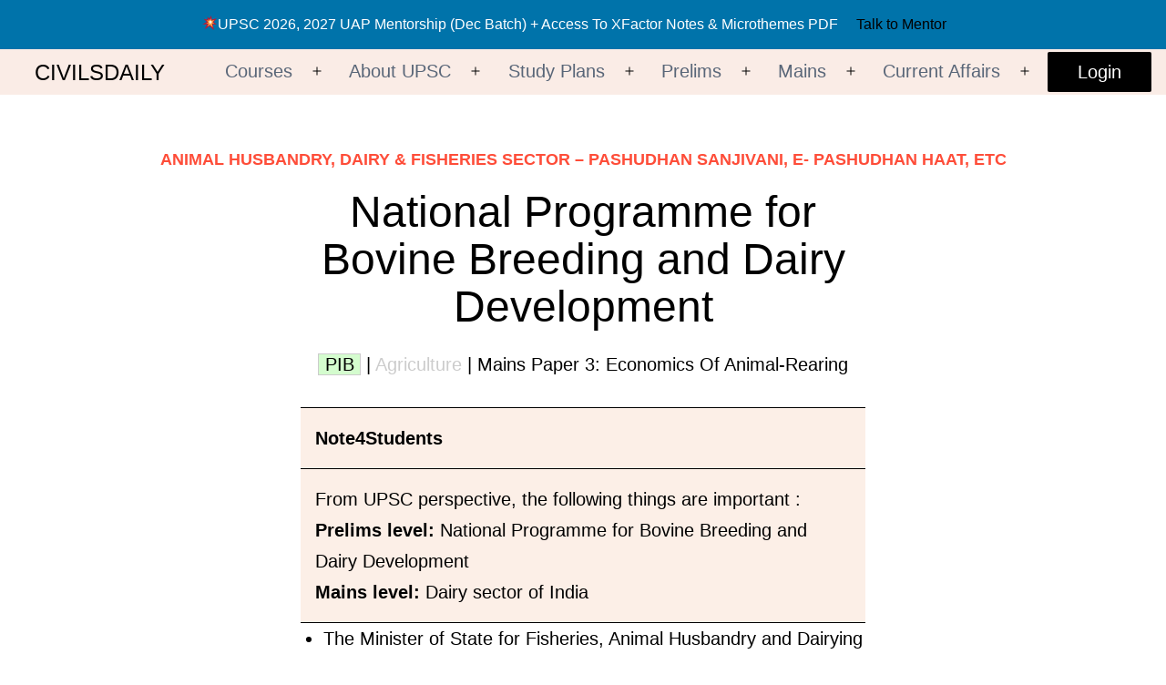

--- FILE ---
content_type: text/html; charset=utf-8
request_url: https://accounts.google.com/o/oauth2/postmessageRelay?parent=https%3A%2F%2Fwww.civilsdaily.com&jsh=m%3B%2F_%2Fscs%2Fabc-static%2F_%2Fjs%2Fk%3Dgapi.lb.en.OE6tiwO4KJo.O%2Fd%3D1%2Frs%3DAHpOoo_Itz6IAL6GO-n8kgAepm47TBsg1Q%2Fm%3D__features__
body_size: 160
content:
<!DOCTYPE html><html><head><title></title><meta http-equiv="content-type" content="text/html; charset=utf-8"><meta http-equiv="X-UA-Compatible" content="IE=edge"><meta name="viewport" content="width=device-width, initial-scale=1, minimum-scale=1, maximum-scale=1, user-scalable=0"><script src='https://ssl.gstatic.com/accounts/o/2580342461-postmessagerelay.js' nonce="C26641QpRxg_yMDvngRegQ"></script></head><body><script type="text/javascript" src="https://apis.google.com/js/rpc:shindig_random.js?onload=init" nonce="C26641QpRxg_yMDvngRegQ"></script></body></html>